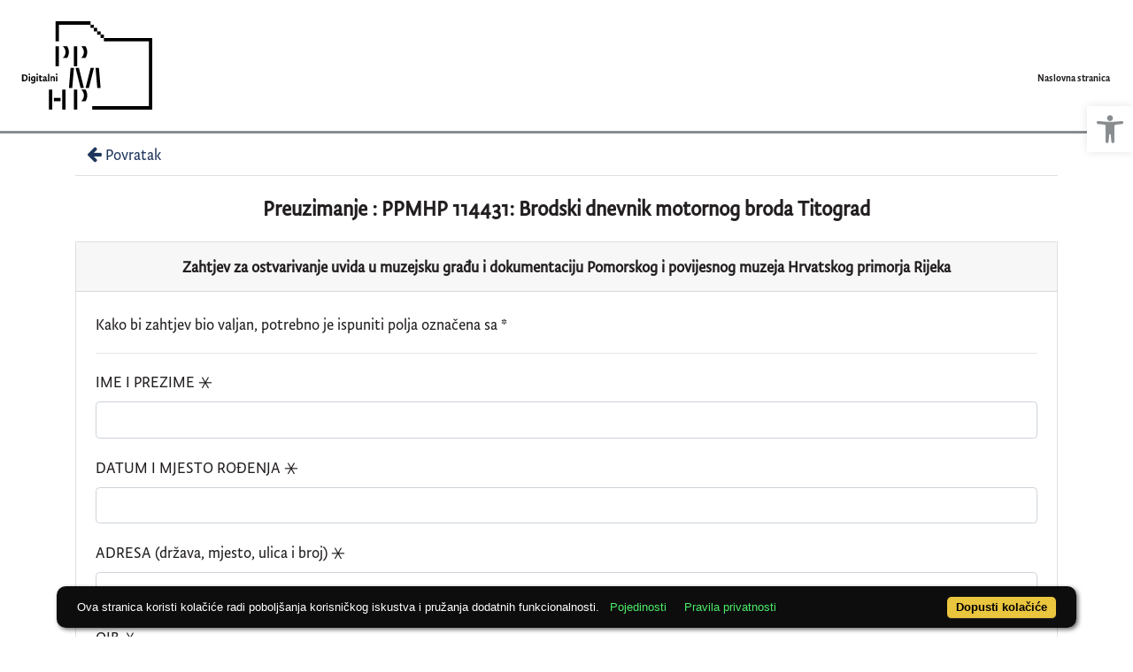

--- FILE ---
content_type: text/html; charset=UTF-8
request_url: https://digitalni.ppmhp.hr/?pr=dw2.form&id=30530
body_size: 7426
content:
<!DOCTYPE html><html lang="hr"><head><title>Digitalni PPMHP - digitalni fundus Pomorskog i povijesnog muzeja Hrvatskog primorja Rijeka</title><meta name="viewport" content="width=device-width, initial-scale=1"><link href="./lib/font-awesome/4.7.0/css/font-awesome.min.css" rel="stylesheet"><link rel="stylesheet" href="https://cdn.jsdelivr.net/npm/bootstrap@4.6.0/dist/css/bootstrap.min.css" integrity="sha384-B0vP5xmATw1+K9KRQjQERJvTumQW0nPEzvF6L/Z6nronJ3oUOFUFpCjEUQouq2+l" crossorigin="anonymous"><script src="https://code.jquery.com/jquery-3.5.1.min.js" integrity="sha256-9/aliU8dGd2tb6OSsuzixeV4y/faTqgFtohetphbbj0=" crossorigin="anonymous"></script><script src="https://cdn.jsdelivr.net/npm/bootstrap@4.6.0/dist/js/bootstrap.bundle.min.js" integrity="sha384-Piv4xVNRyMGpqkS2by6br4gNJ7DXjqk09RmUpJ8jgGtD7zP9yug3goQfGII0yAns" crossorigin="anonymous"></script><script type="text/javascript">var PojoA11yOptions = {"focusable":"","enable_save":"1","save_expiration":"4"};</script><link href="./public/core/css/indigo.css?_v118" rel="stylesheet"><link href="./public/core/css/accessibility.css?_v118" rel="stylesheet"><link href="./public/core/css/accessibility-override.css?_v118" rel="stylesheet"><link href="./public/core/css/recordInfo.css?_v118" rel="stylesheet"><link href="./public/core/css/toc.css?_v118" rel="stylesheet"><link href="./public/core/css/download.css?_v118" rel="stylesheet"><link href="./public/core/css/header.css?_v118" rel="stylesheet"><link href="./public/core/css/footer.css?_v118" rel="stylesheet"><link href="./public/core/css/indigoLogo.css?_=2" rel="stylesheet"><link href="./public/portal/css/main.css?_v118" rel="stylesheet"><meta property="og:title" content="Digitalni PPMHP - digitalni fundus Pomorskog i povijesnog muzeja Hrvatskog primorja Rijeka"></head><body><nav class="navbar navbar-expand-lg indigo-navbar navbar-light"><a class="navbar-brand" href="./" title="Naslovna stranica"><img class="indigo-navbar-logo" src="./public/portal/img/digitalni_PPMHP.svg"><div class="indigo-navbar-text-wrap"><span class="indigo-navbar-text">Pomorski i povijesni muzej Hrvatskog primorja Rijeka</span></div></a><button class="navbar-toggler indigo-toggle-button" type="button" data-toggle="collapse" data-target="#indigo-toggle-btn"><span class="navbar-toggler-icon"></span></button><div class="navbar-collapse justify-content-end collapse" id="indigo-toggle-btn"><ul class="navbar-nav"><li class="nav-item indigo-navbar-nav-item"><a class="indigo-navbar-option" href="./">Naslovna stranica</a></li></ul></div></nav><div class="container-lg indigo-container"><div class="indigo-recordinfo-toolbar"><a class="indigo-recordinfo-toolbar-back-button-link" href="javascript:history.back()"><i class="fa fa-arrow-left fa-fw"></i> Povratak</a></div><div class="indigo-toc-record-header">Preuzimanje : <a class="indigo-toc-record-header-link" href="./?pr=i&id=30530">PPMHP 114431: Brodski dnevnik motornog broda Titograd</a></div><div class="mb-5 card"><div class="card-header font-weight-bold text-center">Zahtjev za ostvarivanje uvida u muzejsku građu i dokumentaciju Pomorskog i povijesnog muzeja Hrvatskog primorja Rijeka</div><div class="card-body"><form><input name="pr" value="dw2.form" type="hidden"><input name="id" value="30530" type="hidden"><p>Kako bi zahtjev bio valjan, potrebno je ispuniti polja označena sa *</p><hr><div class="form-group"><label class="text-truncate mb-0" for="rykrr3">IME I PREZIME &#9913;</label><input class="form-control" id="rykrr3" name="user" type="text" tabindex="1" required="required"></div><div class="form-group"><label class="text-truncate mb-0" for="k6o8o3">DATUM I MJESTO ROĐENJA &#9913;</label><input class="form-control" id="k6o8o3" name="field2" type="text" tabindex="2" required="required"></div><div class="form-group"><label class="text-truncate mb-0" for="r6qr7y">ADRESA (država, mjesto, ulica i broj) &#9913;</label><input class="form-control" id="r6qr7y" name="field3" type="text" tabindex="3" required="required"></div><div class="form-group"><label class="text-truncate mb-0" for="g394j6">OIB &#9913;</label><input class="form-control" id="g394j6" name="field4" type="text" tabindex="4" required="required"></div><div class="form-group"><label class="text-truncate mb-0" for="lymrk6">E-MAIL &#9913;</label><input class="form-control" id="lymrk6" name="email" type="email" tabindex="5" required="required"></div><div class="form-group"><div class="custom-control custom-checkbox"><input class="custom-control-input" id="l37lxy" name="emailsendcopy" type="checkbox" tabindex="6" checked="checked"><label for="l37lxy" class="custom-control-label">Pošalji mi kopiju zahtjeva</label></div></div><div class="form-group"><label class="text-truncate mb-0" for="n6jnmy">TELEFON</label><input class="form-control" id="n6jnmy" name="field7" type="text" tabindex="7"></div><div class="form-group"><label class="text-truncate mb-0" for="o3wok6">USTANOVA ZAPOSLENJA / FAKULTET</label><input class="form-control" id="o3wok6" name="field8" type="text" tabindex="8"></div><div class="form-group"><label class="text-truncate mb-0" for="rylr8y">ZANIMANJE</label><input class="form-control" id="rylr8y" name="field9" type="text" tabindex="9"></div><div class="form-group"><label class="text-truncate mb-0" for="py2x53">ZVANJE ZNANSTVENO / STRUČNO</label><input class="form-control" id="py2x53" name="field10" type="text" tabindex="10"></div><div class="form-group"><label class="text-truncate mb-0" for="jyg5x3">SVRHA UVIDA (opis) &#9913;</label><textarea rows="6" class="form-control" id="jyg5x3" name="field11" type="textarea" tabindex="11" required="required"></textarea><small class="form-text text-muted mt-0">(privatna, službena, znanstvena i stručna obrada, izlaganje, objavljivanje, publicističke svrhe, za potrebe nastave i odgojnog procesa i druge opravdane svrhe)</small></div><div class="form-group"><label>SVRHA UVIDA &#9913;</label><div class="custom-control custom-radio"><input class="custom-control-input" id="e6n0zy" name="field12" value="komercijalna" type="radio"><label for="e6n0zy" class="custom-control-label">komercijalna</label></div><div class="custom-control custom-radio"><input class="custom-control-input" id="2y5j96" name="field12" value="nekomercijalna" type="radio"><label for="2y5j96" class="custom-control-label">nekomercijalna</label></div></div><div class="form-group"><label class="text-truncate mb-0" for="nyvk03">TEMA ILI PREDMET ISTRAŽIVANJA &#9913;</label><input class="form-control" id="nyvk03" name="field13" type="text" tabindex="13" required="required"></div><div class="form-group"><label class="text-truncate mb-0" for="ryrrpy">NAČIN OBJAVE &#9913;</label><input class="form-control" id="ryrrpy" name="field14" type="text" tabindex="14" required="required"></div><div class="form-group"><div class="custom-control custom-checkbox"><input class="custom-control-input" id="d619d3" name="field15" type="checkbox" tabindex="15" required="required"><label for="d619d3" class="custom-control-label"><p>&#9913; Potvrđujem da sam upoznat(a) i da prihvaćam uvjete korištenja muzejske građe i dokumentacije Pomorskog i povijesnog muzeja Hrvatskog primorja Rijeka koji su navedeni u Pravilniku o uvjetima i načinu ostvarivanja uvida u muzejsku građu i muzejsku dokumentaciju <a href="https://narodne-novine.nn.hr/clanci/sluzbeni/2001_12_115_1913.html" target="_blank" rel="nofollow noopener noreferrer">(NN 115/01)</a> te <a href="https://ppmhp.hr/dokumenti/pravilnici/pravilnik_o_koristenju_muzejske_gradje.pdf" target="_blank" rel="nofollow noopener noreferrer">Pravilniku o načinu i uvjetima uvida u muzejsku građu i dokumentaciju Pomorskog i povijesnog muzeja Hrvatskog primorja Rijeka</a>.</p></label></div></div><div class="form-group"><div class="custom-control custom-checkbox"><input class="custom-control-input" id="pyd213" name="field16" type="checkbox" tabindex="16" required="required"><label for="pyd213" class="custom-control-label">&#9913; Potvrđujem da sam Informacije o korištenju osobnih podataka dostupne na digitalni.ppmhp.hr pažljivo pročitao/la i da sam iste razumio/jela. Ovime dajem izričitu privolu Pomorskom i povijesnom muzeja Hrvatskog primorja Rijeka da prikuplja i obrađuje moje osobne podatke isključivo u svrhu izrade i provedbe ovog zahtjeva, kao i svih evidencija koje se u sklopu Muzeja vode o istome.</label></div></div><div class="form-group"><div class="custom-control custom-checkbox"><input class="custom-control-input" id="n68p03" name="field17" type="checkbox" tabindex="17" required="required"><label for="n68p03" class="custom-control-label">&#9913; Obvezujem se da ću prilikom korištenja muzejske građe i dokumentacije navesti Pomorski i povijesni muzej Hrvatskog primorja Rijeka kao njenog vlasnika i izvor te da istu neću predati na korištenje trećoj osobi.</label></div></div><hr><div class="mt-3 mb-5 text-center"><button name="submit" value="y" class="px-5 btn btn-outline-info btn-lg p-1" type="submit">Pošalji zahtjev</button></div></form></div></div></div><div class="indigo-footer"><div class="container"><div class="indigo-footer-before"><div class="row"><div class="col"><div class="container-lg indigo-container"><div class="row ppmhp-footer-before"><div class="col-xs-12 col-md-4"><div class="d-flex justify-content-around"><a href="https://ppmhp.hr/" target="_blank"><img style="height: 80px;" src="https://repozitorij.ppmhp.hr/lk8456ds/main/g/n7/5kt/gn75ktjd51mr.png"></img></a><a href="http://lipapamti.ppmhp.hr/" target="_blank"><img style="height: 80px;" src="https://repozitorij.ppmhp.hr/lk8456ds/main/r/37/a9t/r37a9tzmj2vr.png"></img></a><a href="https://mzk.ppmhp.hr/" target="_blank"><img style="height: 80px;" src="https://repozitorij.ppmhp.hr/lk8456ds/main/r/pa/21c/rpa21c523e9g.png"></img></a></div><div class="mt-5 mb-3 text-center"><div style="line-height: 1;">Na financijskoj potpori zahvaljujemo</div></div><div class="d-flex justify-content-around"><a href="https://www.pgz.hr/" target="_blank"><img style="height: 60px;" src="https://repozitorij.ppmhp.hr/lk8456ds/main/g/5j/l5f/g5jl5f698eor.png"></img></a><a href="https://min-kulture.gov.hr/" target="_blank"><img style="height: 60px;" src="https://repozitorij.ppmhp.hr/lk8456ds/main/g/mm/o4h/gmmo4h5pv2og.png"></img></a></div></div><div class="col-xs-12 col-md-4"><p><a href="mailto:digitalni@ppmhp.hr">digitalni@ppmhp.hr</a></p>
<p><a href="tel:+385(51)553667">+385 51 55 36 67</a> — <a href="tel:+385(51)553666">+385 51 55 36 66</a></p>
<p>Pomorski i povijesni muzej Hrvatskog primorja Rijeka</p>
<p>Trg Riccarda Zanelle 1, Rijeka</p></div><div class="col-xs-12 col-md-4"><p><a href="./?ct&key=impressum">Impresum</a></p>
<p><a href="./?ct&key=terms-of-use">Uvjeti upotrebe</a></p>
<p><a href="./?ct&key=gdpr">Zaštita osobnih podataka</a></p>
<p><a href="./?ct&key=accessibility-statement">Izjava o pristupačnosti</a></p>
<p><a href="./?ct&key=disclaimer">Odricanje od odgovornosti</a></p>
<p><a href="./?ct&key=cookies">Kolačići</a></p></div></div></div></div></div></div><div class="row"><div class="col-8 indigo-footer-left-col">© 2026 Pomorski i povijesni muzej Hrvatskog primorja Rijeka Sva prava pridržana</div><div class="col-4 text-right"><a class="in-logo p-1" href="http://www.eindigo.net/" title="Powered by Indigo" id="in_logo" target="_blank"><img class="in-logo-img" title="Powered by Indigo" src-trans="https://a.eindigo.net/cdn/eindigo/logo/indigo-gray.png" src-color="https://a.eindigo.net/cdn/eindigo/logo/indigo-color.png" src="https://a.eindigo.net/cdn/eindigo/logo/indigo-gray.png" alt="indigo"><span class="in-logo-inf">Powered by Indigo</span></a></div></div></div></div><script src="./public/core/js/MultiClamp.min-2.0.2.js?_v118"></script><script src="./public/core/js/indigo.js?_v118"></script><script src="//s7.addthis.com/js/300/addthis_widget.js#pubid=ra-5fd892a8e4d150c0"></script><script src="./public/core/js/accessibility.js?_v118"></script><script src="./public/core/js/indigoLogo.js?_v118"></script><!-- Global site tag (gtag.js) - Google Analytics --><script async src="https://www.googletagmanager.com/gtag/js?id=UA-185955076-4"></script><script>window.dataLayer = window.dataLayer || [];function gtag(){dataLayer.push(arguments);}gtag('js', new Date());gtag('config', 'UA-185955076-4');</script><nav role="navigation" class="pojo-a11y-toolbar-right indigo-accessibility" id="pojo-a11y-toolbar"><div class="pojo-a11y-toolbar-toggle"><a class="pojo-a11y-toolbar-link pojo-a11y-toolbar-toggle-link" title="Pristupačnost" href="javascript:void(0)"><span class="pojo-sr-only sr-only">Open toolbar</span><svg width="1em" version="1.1" xmlns="http://www.w3.org/2000/svg" fill="currentColor" viewBox="0 0 100 100"><path d="M50 .8c5.7 0 10.4 4.7 10.4 10.4S55.7 21.6 50 21.6s-10.4-4.7-10.4-10.4S44.3.8 50 .8zM92.2 32l-21.9 2.3c-2.6.3-4.6 2.5-4.6 5.2V94c0 2.9-2.3 5.2-5.2 5.2H60c-2.7 0-4.9-2.1-5.2-4.7l-2.2-24.7c-.1-1.5-1.4-2.5-2.8-2.4-1.3.1-2.2 1.1-2.4 2.4l-2.2 24.7c-.2 2.7-2.5 4.7-5.2 4.7h-.5c-2.9 0-5.2-2.3-5.2-5.2V39.4c0-2.7-2-4.9-4.6-5.2L7.8 32c-2.6-.3-4.6-2.5-4.6-5.2v-.5c0-2.6 2.1-4.7 4.7-4.7h.5c19.3 1.8 33.2 2.8 41.7 2.8s22.4-.9 41.7-2.8c2.6-.2 4.9 1.6 5.2 4.3v1c-.1 2.6-2.1 4.8-4.8 5.1z"/></svg></a></div><div class="pojo-a11y-toolbar-overlay"><div class="pojo-a11y-toolbar-inner"><p class="pojo-a11y-toolbar-title">Pristupačnost</p><ul class="pojo-a11y-toolbar-items pojo-a11y-tools"><li class="pojo-a11y-toolbar-item"><a tabindex="-1" data-action="resize-plus" data-action-group="resize" class="pojo-a11y-toolbar-link pojo-a11y-btn-resize-plus" href="#"><span class="pojo-a11y-toolbar-icon"><svg width="1em" version="1.1" xmlns="http://www.w3.org/2000/svg" viewBox="0 0 448 448"><path fill="currentColor" d="M256 200v16c0 4.25-3.75 8-8 8h-56v56c0 4.25-3.75 8-8 8h-16c-4.25 0-8-3.75-8-8v-56h-56c-4.25 0-8-3.75-8-8v-16c0-4.25 3.75-8 8-8h56v-56c0-4.25 3.75-8 8-8h16c4.25 0 8 3.75 8 8v56h56c4.25 0 8 3.75 8 8zM288 208c0-61.75-50.25-112-112-112s-112 50.25-112 112 50.25 112 112 112 112-50.25 112-112zM416 416c0 17.75-14.25 32-32 32-8.5 0-16.75-3.5-22.5-9.5l-85.75-85.5c-29.25 20.25-64.25 31-99.75 31-97.25 0-176-78.75-176-176s78.75-176 176-176 176 78.75 176 176c0 35.5-10.75 70.5-31 99.75l85.75 85.75c5.75 5.75 9.25 14 9.25 22.5z""></path></svg></span><span class="pojo-a11y-toolbar-text">Povećaj tekst</span></a></li><li class="pojo-a11y-toolbar-item"><a tabindex="-1" data-action="resize-minus" data-action-group="resize" class="pojo-a11y-toolbar-link pojo-a11y-btn-resize-minus" href="#"><span class="pojo-a11y-toolbar-icon"><svg width="1em" version="1.1" xmlns="http://www.w3.org/2000/svg" viewBox="0 0 448 448"><path fill="currentColor" d="M256 200v16c0 4.25-3.75 8-8 8h-144c-4.25 0-8-3.75-8-8v-16c0-4.25 3.75-8 8-8h144c4.25 0 8 3.75 8 8zM288 208c0-61.75-50.25-112-112-112s-112 50.25-112 112 50.25 112 112 112 112-50.25 112-112zM416 416c0 17.75-14.25 32-32 32-8.5 0-16.75-3.5-22.5-9.5l-85.75-85.5c-29.25 20.25-64.25 31-99.75 31-97.25 0-176-78.75-176-176s78.75-176 176-176 176 78.75 176 176c0 35.5-10.75 70.5-31 99.75l85.75 85.75c5.75 5.75 9.25 14 9.25 22.5z"></path></svg></span><span class="pojo-a11y-toolbar-text">Smanji tekst</span></a></li><li class="pojo-a11y-toolbar-item"><a tabindex="-1" data-action="grayscale" data-action-group="schema" class="pojo-a11y-toolbar-link pojo-a11y-btn-grayscale" href="#"><span class="pojo-a11y-toolbar-icon"><svg width="1em" version="1.1" xmlns="http://www.w3.org/2000/svg" viewBox="0 0 448 448"><path fill="currentColor" d="M15.75 384h-15.75v-352h15.75v352zM31.5 383.75h-8v-351.75h8v351.75zM55 383.75h-7.75v-351.75h7.75v351.75zM94.25 383.75h-7.75v-351.75h7.75v351.75zM133.5 383.75h-15.5v-351.75h15.5v351.75zM165 383.75h-7.75v-351.75h7.75v351.75zM180.75 383.75h-7.75v-351.75h7.75v351.75zM196.5 383.75h-7.75v-351.75h7.75v351.75zM235.75 383.75h-15.75v-351.75h15.75v351.75zM275 383.75h-15.75v-351.75h15.75v351.75zM306.5 383.75h-15.75v-351.75h15.75v351.75zM338 383.75h-15.75v-351.75h15.75v351.75zM361.5 383.75h-15.75v-351.75h15.75v351.75zM408.75 383.75h-23.5v-351.75h23.5v351.75zM424.5 383.75h-8v-351.75h8v351.75zM448 384h-15.75v-352h15.75v352z"></path></svg></span><span class="pojo-a11y-toolbar-text">Sivi tonovi</span></a></li><li class="pojo-a11y-toolbar-item"><a tabindex="-1" data-action="high-contrast" data-action-group="schema" class="pojo-a11y-toolbar-link pojo-a11y-btn-high-contrast" href="#"><span class="pojo-a11y-toolbar-icon"><svg width="1em" version="1.1" xmlns="http://www.w3.org/2000/svg" viewBox="0 0 448 448"><path fill="currentColor" d="M192 360v-272c-75 0-136 61-136 136s61 136 136 136zM384 224c0 106-86 192-192 192s-192-86-192-192 86-192 192-192 192 86 192 192z""></path></svg></span><span class="pojo-a11y-toolbar-text">Visoki kontrast</span></a></li><li class="pojo-a11y-toolbar-item"><a tabindex="-1" data-action="negative-contrast" data-action-group="schema" class="pojo-a11y-toolbar-link pojo-a11y-btn-negative-contrast" href="#"><span class="pojo-a11y-toolbar-icon"><svg width="1em" version="1.1" xmlns="http://www.w3.org/2000/svg" viewBox="0 0 448 448"><path fill="currentColor" d="M416 240c-23.75-36.75-56.25-68.25-95.25-88.25 10 17 15.25 36.5 15.25 56.25 0 61.75-50.25 112-112 112s-112-50.25-112-112c0-19.75 5.25-39.25 15.25-56.25-39 20-71.5 51.5-95.25 88.25 42.75 66 111.75 112 192 112s149.25-46 192-112zM236 144c0-6.5-5.5-12-12-12-41.75 0-76 34.25-76 76 0 6.5 5.5 12 12 12s12-5.5 12-12c0-28.5 23.5-52 52-52 6.5 0 12-5.5 12-12zM448 240c0 6.25-2 12-5 17.25-46 75.75-130.25 126.75-219 126.75s-173-51.25-219-126.75c-3-5.25-5-11-5-17.25s2-12 5-17.25c46-75.5 130.25-126.75 219-126.75s173 51.25 219 126.75c3 5.25 5 11 5 17.25z"></path></svg></span><span class="pojo-a11y-toolbar-text">Negativni kontrast</span></a></li><li class="pojo-a11y-toolbar-item"><a tabindex="-1" data-action="light-background" data-action-group="schema" class="pojo-a11y-toolbar-link pojo-a11y-btn-light-background" href="#"><span class="pojo-a11y-toolbar-icon"><svg width="1em" version="1.1" xmlns="http://www.w3.org/2000/svg" viewBox="0 0 448 448"><path fill="currentColor" d="M184 144c0 4.25-3.75 8-8 8s-8-3.75-8-8c0-17.25-26.75-24-40-24-4.25 0-8-3.75-8-8s3.75-8 8-8c23.25 0 56 12.25 56 40zM224 144c0-50-50.75-80-96-80s-96 30-96 80c0 16 6.5 32.75 17 45 4.75 5.5 10.25 10.75 15.25 16.5 17.75 21.25 32.75 46.25 35.25 74.5h57c2.5-28.25 17.5-53.25 35.25-74.5 5-5.75 10.5-11 15.25-16.5 10.5-12.25 17-29 17-45zM256 144c0 25.75-8.5 48-25.75 67s-40 45.75-42 72.5c7.25 4.25 11.75 12.25 11.75 20.5 0 6-2.25 11.75-6.25 16 4 4.25 6.25 10 6.25 16 0 8.25-4.25 15.75-11.25 20.25 2 3.5 3.25 7.75 3.25 11.75 0 16.25-12.75 24-27.25 24-6.5 14.5-21 24-36.75 24s-30.25-9.5-36.75-24c-14.5 0-27.25-7.75-27.25-24 0-4 1.25-8.25 3.25-11.75-7-4.5-11.25-12-11.25-20.25 0-6 2.25-11.75 6.25-16-4-4.25-6.25-10-6.25-16 0-8.25 4.5-16.25 11.75-20.5-2-26.75-24.75-53.5-42-72.5s-25.75-41.25-25.75-67c0-68 64.75-112 128-112s128 44 128 112z"></path></svg></span><span class="pojo-a11y-toolbar-text">Svijetla pozadina</span></a></li><li class="pojo-a11y-toolbar-item"><a tabindex="-1" data-action="links-underline" data-action-group="toggle" class="pojo-a11y-toolbar-link pojo-a11y-btn-links-underline" href="#"><span class="pojo-a11y-toolbar-icon"><svg width="1em" version="1.1" xmlns="http://www.w3.org/2000/svg" viewBox="0 0 448 448"><path fill="currentColor" d="M364 304c0-6.5-2.5-12.5-7-17l-52-52c-4.5-4.5-10.75-7-17-7-7.25 0-13 2.75-18 8 8.25 8.25 18 15.25 18 28 0 13.25-10.75 24-24 24-12.75 0-19.75-9.75-28-18-5.25 5-8.25 10.75-8.25 18.25 0 6.25 2.5 12.5 7 17l51.5 51.75c4.5 4.5 10.75 6.75 17 6.75s12.5-2.25 17-6.5l36.75-36.5c4.5-4.5 7-10.5 7-16.75zM188.25 127.75c0-6.25-2.5-12.5-7-17l-51.5-51.75c-4.5-4.5-10.75-7-17-7s-12.5 2.5-17 6.75l-36.75 36.5c-4.5 4.5-7 10.5-7 16.75 0 6.5 2.5 12.5 7 17l52 52c4.5 4.5 10.75 6.75 17 6.75 7.25 0 13-2.5 18-7.75-8.25-8.25-18-15.25-18-28 0-13.25 10.75-24 24-24 12.75 0 19.75 9.75 28 18 5.25-5 8.25-10.75 8.25-18.25zM412 304c0 19-7.75 37.5-21.25 50.75l-36.75 36.5c-13.5 13.5-31.75 20.75-50.75 20.75-19.25 0-37.5-7.5-51-21.25l-51.5-51.75c-13.5-13.5-20.75-31.75-20.75-50.75 0-19.75 8-38.5 22-52.25l-22-22c-13.75 14-32.25 22-52 22-19 0-37.5-7.5-51-21l-52-52c-13.75-13.75-21-31.75-21-51 0-19 7.75-37.5 21.25-50.75l36.75-36.5c13.5-13.5 31.75-20.75 50.75-20.75 19.25 0 37.5 7.5 51 21.25l51.5 51.75c13.5 13.5 20.75 31.75 20.75 50.75 0 19.75-8 38.5-22 52.25l22 22c13.75-14 32.25-22 52-22 19 0 37.5 7.5 51 21l52 52c13.75 13.75 21 31.75 21 51z"></path></svg></span><span class="pojo-a11y-toolbar-text">Podcrtaj poveznice</span></a></li><li class="pojo-a11y-toolbar-item"><a tabindex="-1" data-action="readable-font" data-action-group="toggle" class="pojo-a11y-toolbar-link pojo-a11y-btn-readable-font" href="#"><span class="pojo-a11y-toolbar-icon"><svg width="1em" version="1.1" xmlns="http://www.w3.org/2000/svg" viewBox="0 0 448 448"><path fill="currentColor" d="M181.25 139.75l-42.5 112.5c24.75 0.25 49.5 1 74.25 1 4.75 0 9.5-0.25 14.25-0.5-13-38-28.25-76.75-46-113zM0 416l0.5-19.75c23.5-7.25 49-2.25 59.5-29.25l59.25-154 70-181h32c1 1.75 2 3.5 2.75 5.25l51.25 120c18.75 44.25 36 89 55 133 11.25 26 20 52.75 32.5 78.25 1.75 4 5.25 11.5 8.75 14.25 8.25 6.5 31.25 8 43 12.5 0.75 4.75 1.5 9.5 1.5 14.25 0 2.25-0.25 4.25-0.25 6.5-31.75 0-63.5-4-95.25-4-32.75 0-65.5 2.75-98.25 3.75 0-6.5 0.25-13 1-19.5l32.75-7c6.75-1.5 20-3.25 20-12.5 0-9-32.25-83.25-36.25-93.5l-112.5-0.5c-6.5 14.5-31.75 80-31.75 89.5 0 19.25 36.75 20 51 22 0.25 4.75 0.25 9.5 0.25 14.5 0 2.25-0.25 4.5-0.5 6.75-29 0-58.25-5-87.25-5-3.5 0-8.5 1.5-12 2-15.75 2.75-31.25 3.5-47 3.5z"></path></svg></span><span class="pojo-a11y-toolbar-text">Čitljiv font</span></a></li><li class="pojo-a11y-toolbar-item"><a tabindex="-1" data-action="reset" class="pojo-a11y-toolbar-link pojo-a11y-btn-reset" href="#"><span class="pojo-a11y-toolbar-icon"><svg width="1em" version="1.1" xmlns="http://www.w3.org/2000/svg" viewBox="0 0 448 448"><path fill="currentColor" d="M384 224c0 105.75-86.25 192-192 192-57.25 0-111.25-25.25-147.75-69.25-2.5-3.25-2.25-8 0.5-10.75l34.25-34.5c1.75-1.5 4-2.25 6.25-2.25 2.25 0.25 4.5 1.25 5.75 3 24.5 31.75 61.25 49.75 101 49.75 70.5 0 128-57.5 128-128s-57.5-128-128-128c-32.75 0-63.75 12.5-87 34.25l34.25 34.5c4.75 4.5 6 11.5 3.5 17.25-2.5 6-8.25 10-14.75 10h-112c-8.75 0-16-7.25-16-16v-112c0-6.5 4-12.25 10-14.75 5.75-2.5 12.75-1.25 17.25 3.5l32.5 32.25c35.25-33.25 83-53 132.25-53 105.75 0 192 86.25 192 192z"></path></svg></span><span class="pojo-a11y-toolbar-text">Vrati na zadano</span></a></li></ul></div></div></nav><script type="text/javascript" src="https://cdn.jsdelivr.net/npm/cookie-bar/cookiebar-latest.min.js?theme=flying&forceLang=hr&tracking=1&thirdparty=1&showPolicyLink=1&privacyPage=%3Fct%26key%3Dcookies"></script><script type="text/javascript">document.addEventListener("DOMContentLoaded", function() {$(".nocontext, .indigo-viewer, .indigo-recordinfo-image, .indigo-similar-records-item-image").on("contextmenu",e => e.preventDefault());console.log("contextmenu disable selectors");console.log("\".nocontext, .indigo-viewer, .indigo-recordinfo-image, .indigo-similar-records-item-image\"");}, false);</script></body></html>

--- FILE ---
content_type: text/css
request_url: https://digitalni.ppmhp.hr/public/core/css/toc.css?_v118
body_size: 1478
content:
.ina-toc-table > tbody > tr > td {
    vertical-align: middle;
}
.ina-toc-table .ina-toc-space {
    padding:0;
}
.ina-toc-table .ina-toc-dataw {
    padding:5px;
}
.ina-toc-table .ina-toc-data {
    display: inline-block;
    line-height: 1;
    padding: 10px 0;
    margin-top:-5px;
    margin-bottom:-5px;
    min-width: 15px;
}
.ina-toc-table .ina-toc-link1, .ina-toc-fi {
    display: inline-block;
    line-height: 1;
    /* padding: 10px 0; */
    padding: 6px 0;
    margin-top: -5px;
    margin-bottom: -5px;
    white-space: nowrap;
    max-width: 15rem;
    overflow: hidden;
    text-overflow: ellipsis;
}
.ina-toc-table .ina-toc-data {
    color: inherit;
}
.ina-toc-table .ina-toc-partid {
    padding-left: 0;
    padding-right:4px;
    text-align:right;
}
.ina-toc-table .ina-toc-partid > a {
    display:block;
    padding-top:6px;
    padding-bottom:6px;
}
.ina-toc-table .ina-toc-nc {
    padding-left: 0;
    text-align:right;
}
.ina-toc-table .ina-toc-btn {
    padding-left:2px;
    padding-right:2px;
}
.ina-toc-fi {
    color:#999;
}
.ina-toc-fi:hover {
    color:#fff;
    background:#337ab7;
    cursor:help;
}
.ina-toc-nometa {
    color:#999;
    font-style:italic;
    font-size:11px;
}

.indigo-toc-container {
    margin: 1rem 2rem;
}

a {
    color: #2b5f93;
}

.indigo-toc-record-header {
    font-size: 26px;
    font-weight: 600;
    margin: 1rem 0;
    text-align: center;
}

.indigo-toc-record-header-link {
    color: inherit;
}

.ina-toc-table {
    box-shadow: 0 5px 15px rgba(0, 0, 0, 0.3);
}

.table td {
    padding: 0.2rem 0.3rem;
}


--- FILE ---
content_type: text/css
request_url: https://digitalni.ppmhp.hr/public/core/css/download.css?_v118
body_size: -47
content:
.custom-control-label > p {
    margin-bottom: 0;
}
